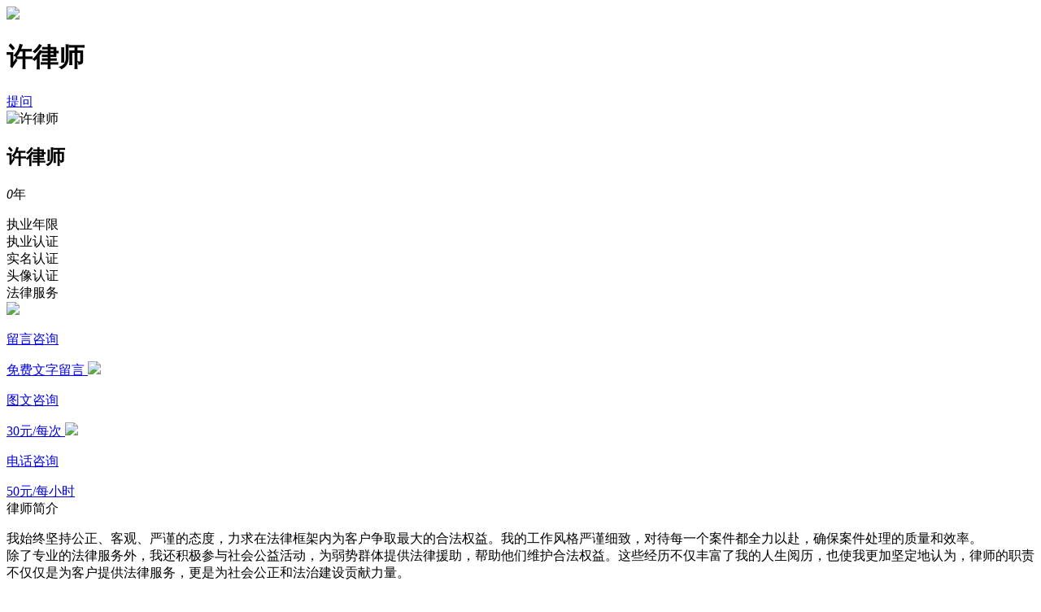

--- FILE ---
content_type: text/html; charset=utf-8
request_url: https://m.maxlaw.cn/card/xuyuanping
body_size: 5250
content:


<!DOCTYPE html>
<html lang="zh-CN">
<head><meta http-equiv="Content-Type" content="text/html; charset=utf-8" />
    <meta name="viewport" content="width=device-width, initial-scale=1,maximum-scale=1, user-scalable=no">
    <meta name="apple-mobile-web-app-capable" content="yes">
    <meta name="apple-mobile-web-app-status-bar-style" content="black">
    <meta name="format-detection" content="telephone=no">
    <title>许远萍律师–许远萍律师详情–大律师网</title>
    <meta name="keywords" content="许远萍律师，许远萍律师详情" />
    <meta name="description" content="许远萍律师查询尽在大律师网，万名律师QQ和电话在线为您提供法律服务。" />
    <meta http-equiv="Cache-Control" content="no-transform" />
    <meta http-equiv="Cache-Control" content="no-siteapp" />
    <link rel="stylesheet" type="text/css" href="//images.maxlaw.cn/mstyle/base.css">
    <link rel="stylesheet" type="text/css" href="//images.maxlaw.cn/mstyle/card/pingjia.css">
    <link rel="stylesheet" type="text/css" href="//images.maxlaw.cn/mstyle/card/swiper-3.4.2.min.css">
    
</head>
<body>

    <!---header--->
    <header>
        <a href="/" class="logo">
            <img src="//images.maxlaw.cn/mstyle/card/images/logo.png" />
        </a>
        <h1>许律师</h1>
        <a class="question" href="//user.maxlaw.cn/ask/quick">提问</a>
    </header>

    <!---详情--->
    <div class="personal" id="personal">
        <div class="personal-box clearfix">
                <div class="personal-head"><img class="personal-head-img" src="//images.maxlaw.cn/mimages/defaults.jpg" alt="许律师"></div>
                <div class="personal-item">
                    <h2 class="lawyerName">许律师</h2>
                </div>
        </div>
    </div>
    <div class="warp-menu">
        <div class="menu">
            <div class="menu-item" id="practice">
                <p><i class="age">0</i>年</p>
                <span>执业年限</span>
            </div>
            <div class="menu-item">执业认证</div>
            <div class="menu-item">实名认证</div>
            <div class="menu-item">头像认证</div>
        </div>
        <div class="menu-box-shadow"></div>
    </div>

    
    <!---法律服务--->
    <div class="consult">
        <div class="title">法律服务</div>
        <div class="consult-list">
            <a href="//user.maxlaw.cn/ask/quick">
                <img src="//images.maxlaw.cn/mstyle/card/images/icon-13.png">
                <p>留言咨询</p>
                <span>免费文字留言</span>
            </a>
            <a href="//user.maxlaw.cn/ask/quick" rel="nofollow">
                <img src="//images.maxlaw.cn/mstyle/card/images/icon-14.png">
                <p>图文咨询</p>
                <span>30元/每次 </span>
            </a>
            <a href="tel:400-6686-166" rel="nofollow">
                <img src="//images.maxlaw.cn/mstyle/card/images/icon-15.png">
                <p>电话咨询</p>
                <span>50元/每小时</span>
            </a>
        </div>
    </div>

    <!---律师简介--->
    <div class="brief">
        <div class="title">律师简介</div>

            <div class="brief-box"><p>我始终坚持公正、客观、严谨的态度，力求在法律框架内为客户争取最大的合法权益。我的工作风格严谨细致，对待每一个案件都全力以赴，确保案件处理的质量和效率。<br/>除了专业的法律服务外，我还积极参与社会公益活动，为弱势群体提供法律援助，帮助他们维护合法权益。这些经历不仅丰富了我的人生阅历，也使我更加坚定地认为，律师的职责不仅仅是为客户提供法律服务，更是为社会公正和法治建设贡献力量。</p></div>

    </div>

    <!---专长--->

        <div class="exp">
            <div class="title">业务专长</div>
            <div class="exp-main">
                <div id="picScroll" class="picScroll">
                    <div class="hd">
                        <span class="next"></span>
                        <ul></ul>
                        <span class="prev"></span>
                    </div>
                    <div class="bd">
                        <ul>
                                <li class="on">婚姻家庭</li>
                                <li class="on">合同纠纷</li>
                                <li class="on">劳动纠纷</li>
                        </ul>
                        <ul>
                                <li class="on">交通事故</li>
                                <li class="on">债权债务</li>
                                <li class="on">企业法律顾问</li>
                        </ul>
                    </div>
                </div>
            </div>
        </div>

    <!--相册--->

        <div class="album">
            <div class="title">律师相册</div>
            <div class="album-content">
                <ul>
                        <li><img src="//images.maxlaw.cn/UploadPic/12089/1044527308260_s.jpg" alt="cc9f61513f8bb3cf593d44dafe8d4ce(1)"></li>
                        <li><img src="//images.maxlaw.cn/UploadPic/12089/1044527308204_s.jpg" alt="cc9f61513f8bb3cf593d44dafe8d4ce(2) - 副本"></li>
                        <li><img src="//images.maxlaw.cn/UploadPic/12089/1044527307617_s.jpg" alt="cc9f61513f8bb3cf593d44dafe8d4ce(1) - 副本"></li>
                        <li><img src="//images.maxlaw.cn/UploadPic/12089/1044527307502_s.jpg" alt="9db3d291a7cdfa68f961a5a8daa7cdd(2) - 副本"></li>
                        <li><img src="//images.maxlaw.cn/UploadPic/12089/1044527307220_s.jpg" alt="9db3d291a7cdfa68f961a5a8daa7cdd(1) - 副本"></li>
                        <li><img src="//images.maxlaw.cn/UploadPic/12089/1044527307111_s.jpg" alt="9db3d291a7cdfa68f961a5a8daa7cdd(1)"></li>
                </ul>
            </div>
        </div>

    <!---律师新闻-->


    <!---服务优势-->
    <div class="edge">
        <div class="edge-title">服务优势</div>
        <p class="edge-tip">选择我们的法律服务，放心、省心、安心</p>
        <ul class="clearfix">
            <li>
                <p>专业专注</p>
                <span>多年律师执业经验</span>
                <span>拥有较高胜诉率</span>
            </li>
            <li>
                <p>团队协作</p>
                <span>集思广益资源互享</span>
                <span>大大提高办案效率</span>
            </li>
            <li>
                <p>收费透明</p>
                <span>办案流程规范化</span>
                <span>收费项目公开透明</span>
            </li>
            <li>
                <p>贴心服务</p>
                <span>专属律师全程跟进</span>
                <span>客户问题耐心解答</span>
            </li>
        </ul>
    </div>

    <!--最新咨询--->

        <div class="clist">
            <div class="title">最新咨询</div>
            <ul>
                    <li>
                        <p><a href="/ask/11615311327955.html">上班被罚钱</a></p>
                        <span>
                            <i>浙江台州</i>
                            <i>劳动纠纷</i>
                            <i>2026-01-20</i>
                        </span>
                    </li>
                    <li>
                        <p><a href="/ask/11615114713147.html">私人老板欠薪不给，之前谈好的工资现在不认账</a></p>
                        <span>
                            <i>浙江宁波</i>
                            <i>工程建筑</i>
                            <i>2026-01-20</i>
                        </span>
                    </li>
                    <li>
                        <p><a href="/ask/11614621656334.html">隐瞒犯罪 检察官给我量刑4个月 我想要缓刑</a></p>
                        <span>
                            <i>浙江宁波</i>
                            <i>刑事辩护</i>
                            <i>2026-01-19</i>
                        </span>
                    </li>
                    <li>
                        <p><a href="/ask/11614250177229.html">欠钱只有转账记录可以要回来吗？ 有聊天记录 金额是1.6万</a></p>
                        <span>
                            <i>浙江嘉兴</i>
                            <i>债权债务</i>
                            <i>2026-01-19</i>
                        </span>
                    </li>
                    <li>
                        <p><a href="/ask/11614235176578.html">强制执行</a></p>
                        <span>
                            <i>浙江宁波</i>
                            <i>强制执行</i>
                            <i>2026-01-19</i>
                        </span>
                    </li>
            </ul>
            <a href="/ask" class="more"><span>查看更多</span></a>
        </div>

    <!--服务评价--->

    <div class="assess">

                <div class="assess-title">
                    <p>服务评价</p>
                    
                    
                </div>
                <div class="assess-general clearfix">
                    <div class="assess-general-left">
                        <p><i>5.0</i>分</p>
                            <img src="//images.maxlaw.cn/mstyle/card/images/icon-27.png" alt="综合评价" />
                            <img src="//images.maxlaw.cn/mstyle/card/images/icon-27.png" alt="综合评价" />
                            <img src="//images.maxlaw.cn/mstyle/card/images/icon-27.png" alt="综合评价" />
                            <img src="//images.maxlaw.cn/mstyle/card/images/icon-27.png" alt="综合评价" />
                            <img src="//images.maxlaw.cn/mstyle/card/images/icon-27.png" alt="综合评价" />
                    </div>
                    <div class="assess-general-right">
                        <p>律师综合印象TOP3</p>
                        <dl>
                                <dd>值得推荐</dd>
                                <dd>回复快</dd>
                        </dl>
                    </div>
                </div>
        <ul>
                <li>
                    <div class="assess-item">
                        <em>热心网友</em>
                            <img src="//images.maxlaw.cn/mstyle/card/images/icon-27.png" alt="综合评价" />
                            <img src="//images.maxlaw.cn/mstyle/card/images/icon-27.png" alt="综合评价" />
                            <img src="//images.maxlaw.cn/mstyle/card/images/icon-27.png" alt="综合评价" />
                            <img src="//images.maxlaw.cn/mstyle/card/images/icon-27.png" alt="综合评价" />
                            <img src="//images.maxlaw.cn/mstyle/card/images/icon-27.png" alt="综合评价" />
                    </div>
                    <p>服务态度很好，谅解详细全面。</p>
                    <span><i>江苏-镇江</i><i>2023－08－10</i></span>
                </li>
                <li>
                    <div class="assess-item">
                        <em>热心网友</em>
                            <img src="//images.maxlaw.cn/mstyle/card/images/icon-27.png" alt="综合评价" />
                            <img src="//images.maxlaw.cn/mstyle/card/images/icon-27.png" alt="综合评价" />
                            <img src="//images.maxlaw.cn/mstyle/card/images/icon-27.png" alt="综合评价" />
                            <img src="//images.maxlaw.cn/mstyle/card/images/icon-27.png" alt="综合评价" />
                            <img src="//images.maxlaw.cn/mstyle/card/images/icon-27.png" alt="综合评价" />
                    </div>
                    <p>有问必答，热情耐心，专业。</p>
                    <span><i>江苏-南京</i><i>2023－08－01</i></span>
                </li>
        </ul>
        
    </div>



    <!---联系我们--->
    <div class="contact">
        <div class="title">联系我们</div>
            </div>

    <!---底部--->
    <!---提交服务评价--->
    

    <script src="//images.maxlaw.cn/mjs/jquery1.42.min.js"></script>
    <script src="//images.maxlaw.cn/mjs/mui.min.js"></script>
    <script src="//images.maxlaw.cn/mjs/app.js"></script>
    <script src="//images.maxlaw.cn/mjs/TouchSlide.1.1.js"></script>
            <script>
                $("#practice").hide();
            </script>

    <script>
        //业务专长
        TouchSlide({
            slideCell: "#picScroll",
            titCell: ".hd ul", //开启自动分页 autoPage:true ，此时设置 titCell 为导航元素包裹层
            autoPage: true, //自动分页
            pnLoop: "false", // 前后按钮不循环
            switchLoad: "_src", //切换加载，真实图片路径为"_src"
            pnLoop: true,
        });

            // 打开写评价
            //$(".write").click(function () {
            //    $(".mask").show();
            //    $(".evaluate").show();
            //})

            //// 关闭评价
            //$(".mask").click(function () {
            //    $(this).hide();
            //    $(".evaluate").hide();
            //})
            //$(".evaluate-close").click(function () {
            //    $(".mask").hide();
            //    $(".evaluate").hide();
            //})

            // 评价切换
            //$(".evaluate-list li").click(function () {
            //    if ($(this).hasClass("on")) {
            //        $(this).removeClass("on");
            //    } else {
            //        $(this).addClass("on");
            //    }
            //})

            //提交评价
            //function checkPingjia(id) {
            //    var content = $("#txtcon").val();
            //    var phone = /^(147|150|151|152|153|155|156|157|158|159|130|131|132|133|134|135|136|137|138|139|180|181|182|183|185|186|187|188|189)\d{8}$/;
            //    if (content == "" || content == null) {
            //        alert("评价内容不能为空！");
            //        return false;
            //    } else if (content.length <= 10) {
            //        alert("评价内容要大于10个字符！");
            //        return false;
            //    }else if (phone.test(content.replace(/\s+/g, ""))) {
            //        //去除空格,内容不包含手机号
            //        alert("评价不能包含手机号码！");
            //        return false;
            //    } else {
            //        $.ajax({
            //            url: "//user.maxlaw.cn/m/mhome/lawcard",
            //            data: {
            //                id: id,
            //                content: content,
            //                userid: userid,
            //            },
            //            type: 'POST',
            //            dataType: "json",
            //            success: function (data) {
            //                if (data.status == 1) {
            //                    alert("评价成功！");
            //                    window.location.reload();
            //                } else if (data.status == 2) {
            //                    alert("不能重复评价！");
            //                    $(".write").hide();
            //                    $(".mask").hide();
            //                    $(".evaluate").hide();
            //                } else {
            //                    alert("评价失败，是否包含特殊字符或手机号！");
            //                }
            //            }
            //        });
            //    }
            //}
    </script>
</body>
</html>
